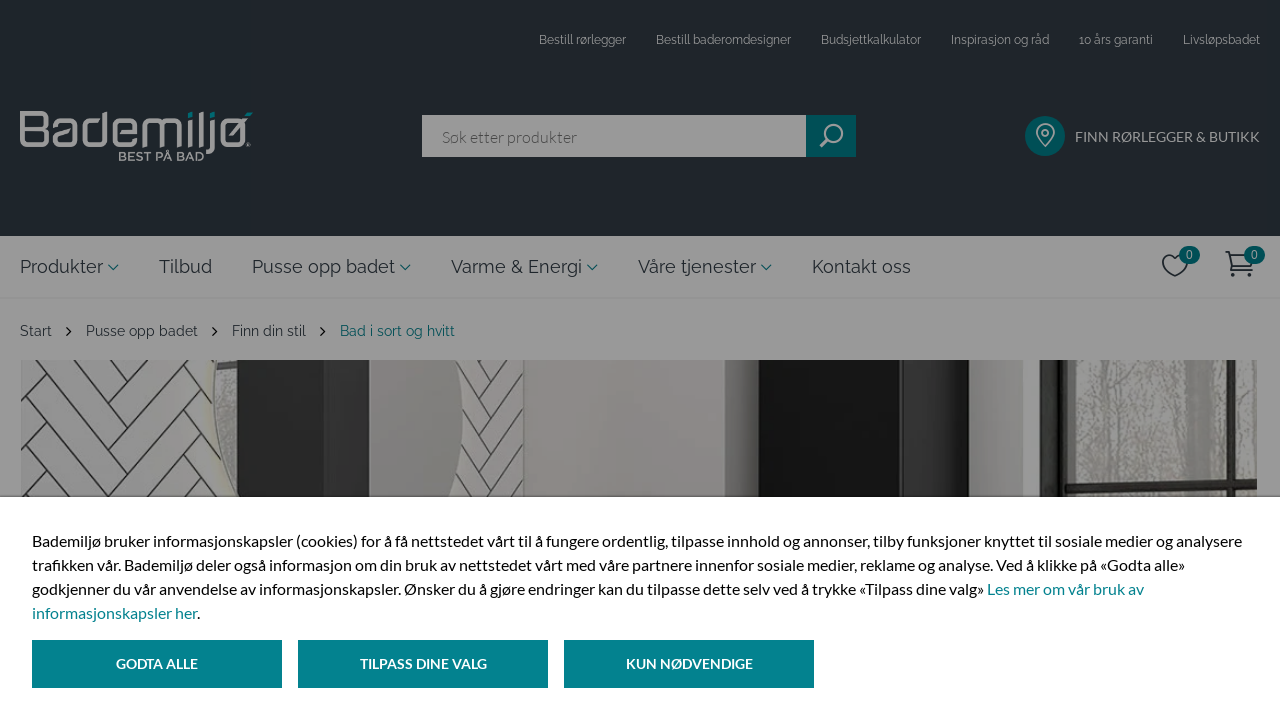

--- FILE ---
content_type: text/html; charset=utf-8
request_url: https://www.bademiljo.no/pusse-opp-badet/finn-din-stil2/bad-i-sorthvitt/
body_size: 14336
content:

<!DOCTYPE html>
<!--[if lt IE 7]>      <html class="no-js lt-ie9 lt-ie8 lt-ie7"> <![endif]-->
<!--[if IE 7]>         <html class="no-js lt-ie9 lt-ie8"> <![endif]-->
<!--[if IE 8]>         <html class="no-js lt-ie9"> <![endif]-->
<!--[if gt IE 8]><!-->
<html class="no-js" data-epi-lang="no" lang="nb">
<!--<![endif]-->
<head>
<meta charset="utf-8">
<meta http-equiv="X-UA-Compatible" content="IE=edge">
<title>Finn din stil - Bad i sort og hvitt | Bademilj&#248;</title>
<meta property="og:title" content="Finn din stil - Bad i sort og hvitt | Bademilj&#248;" />
<meta property="og:image" content="https://www.bademiljo.no/globalassets/bademiljo/pusse-opp-badet/finn-din-stil/bad-i-sorthvitt/bad-sort-hvitt-dansani-inzo-baderomsmobler-sort-gummi-550x270.jpg"/>
<meta property="og:description" content="Oppdag moderne baderomsdesign i sort og hvitt – en tidl&#248;s kombinasjon som gir stilrene kontraster og et elegant uttrykk p&#229; badet ditt. Utforsk stilen!." />
<meta name="description" content="Oppdag moderne baderomsdesign i sort og hvitt – en tidl&#248;s kombinasjon som gir stilrene kontraster og et elegant uttrykk p&#229; badet ditt. Utforsk stilen!">
<meta name="viewport" content="width=device-width, initial-scale=1.0">
<meta name="format-detection" content="telephone=no">
<link href="https://www.bademiljo.no/pusse-opp-badet/finn-din-stil2/bad-i-sorthvitt/" rel="canonical" />
<link rel="icon" href="/favicon.ico" type="image/x-icon" />
<link rel="shortcut icon" href="/favicon.ico" type="image/x-icon" />
<link rel="apple-touch-icon" href="/favicon.ico" />
<link rel="apple-touch-icon-precomposed" href="/favicon.ico" />
<link rel="search" type="application/opensearchdescription+xml" href="/opensearch.xml" title="Foundation Search">
    <link href="/css/public.css?v=3n-eE4Lb1Yyv_nQKAYuWoNg8PgKrWnreuV8vbgw7ZNw1" rel="stylesheet"/>

    <link href="/css/3rdParty.css?v=mXPr2aKvUxlTAqfBZl-EcfsuIgUdzb2mEwcP4kJox081" rel="stylesheet"/>

    
<script type="text/javascript">
    (function(c,l,a,r,i,t,y){
        c[a]=c[a]||function(){(c[a].q=c[a].q||[]).push(arguments)};
        t=l.createElement(r);t.async=1;t.src="https://www.clarity.ms/tag/"+i;
        y=l.getElementsByTagName(r)[0];y.parentNode.insertBefore(t,y);
    })(window, document, "clarity", "script", "suml364uzn");
</script>


    
    <link rel="stylesheet" href="/Frontend/fonts/bade-icons.css" />
        
    
    <script type="text/javascript">
        function navShow(id) {
            console.log(event.type);
            event.preventDefault();
            if (event.keyCode == 32 || event.keyCode == 13 || event.type === "click") {
                document.getElementById(id).checked = !document.getElementById(id).checked;
            }
        }

        function toggleFooterColumn() {
            const trigger = event.target;
            const content = trigger.nextElementSibling;

            trigger.classList.toggle('footer__column--trigger-active');
            content.classList.toggle('footer__column--content-open');
        }
    </script>
    
    <script src="/js/3rdParty.js?v=yWJXtC8KvTPpXf_-wb1JHD_s9tCYS77QMNaLfIUfzSA1"></script>


    


    <meta name="google-site-verification" content="o89NB9qqb_pU_APYsWlWXecTJJe0WNJSAzmtNzraCYE" />

<!-- Google Tag Manager -->
<script>
    dataLayer = []; // initializing dataLayer
    (function (w, d, s, l, i) {
        w[l] = w[l] || []; w[l].push({
            'gtm.start':
                new Date().getTime(), event: 'gtm.js'
        }); var f = d.getElementsByTagName(s)[0],
            j = d.createElement(s), dl = l != 'dataLayer' ? '&l=' + l : ''; j.async = true; j.src =
            'https://www.googletagmanager.com/gtm.js?id=' + i + dl; f.parentNode.insertBefore(j, f);
    })(window, document, 'script', 'dataLayer', 'GTM-MFKCGQS');
</script>
<!-- End Google Tag Manager -->



    
<script type="text/javascript">var appInsights=window.appInsights||function(config){function t(config){i[config]=function(){var t=arguments;i.queue.push(function(){i[config].apply(i,t)})}}var i={config:config},u=document,e=window,o="script",s="AuthenticatedUserContext",h="start",c="stop",l="Track",a=l+"Event",v=l+"Page",r,f;setTimeout(function(){var t=u.createElement(o);t.src=config.url||"https://js.monitor.azure.com/scripts/a/ai.0.js";u.getElementsByTagName(o)[0].parentNode.appendChild(t)});try{i.cookie=u.cookie}catch(y){}for(i.queue=[],r=["Event","Exception","Metric","PageView","Trace","Dependency"];r.length;)t("track"+r.pop());return t("set"+s),t("clear"+s),t(h+a),t(c+a),t(h+v),t(c+v),t("flush"),config.disableExceptionTracking||(r="onerror",t("_"+r),f=e[r],e[r]=function(config,t,u,e,o){var s=f&&f(config,t,u,e,o);return s!==!0&&i["_"+r](config,t,u,e,o),s}),i}({instrumentationKey:"a47af981-b937-4739-96b6-5a8bb3e12cf8",sdkExtension:"a"});window.appInsights=appInsights;appInsights.queue&&appInsights.queue.length===0&&appInsights.trackPageView();</script></head>
<body ng-app="bademiljo">

    <!-- Google Tag Manager (noscript) -->
<noscript>
    <iframe src="https://www.googletagmanager.com/ns.html?id=GTM-MFKCGQS"
            height="0" width="0" style="display: none; visibility: hidden"></iframe>
</noscript>
<!-- End Google Tag Manager (noscript) -->
    <div id="fb-root"></div>

    

<input type="checkbox" name="header-expand-check" id="header-expand" class="header-checkbox" />
<header class="bademiljo-header">
    <div class="container">
        <h1 class="sr-only">Bademiljø.no</h1>
        <div class="top-bar">
<ul class="top-bar-links">


        <li class="" style=""><a href="/bestill-rorlegger/">Bestill r&#248;rlegger</a></li>
        <li class="" style=""><a href="/tjenester/baderomdesigner/">Bestill baderomdesigner</a></li>
        <li class="" style=""><a href="/pusse-opp-badet/budsjettkalkulator/">Budsjettkalkulator</a></li>
        <li class="" style=""><a href="/pusse-opp-badet/nyttige-artikler/" title="Inspirasjon og råd">Inspirasjon og r&#229;d</a></li>
        <li class="" style=""><a href="/pusse-opp-badet/10-ars-garanti-pa-tett-bad/" title="10 års garanti">10 &#229;rs garanti</a></li>
        <li class="" style=""><a href="/fremtidsklart-bad/">Livsl&#248;psbadet</a></li>

</ul>        </div>
        <div class="bottom-header">
            <a href="/" class="header-logo">
                <picture>
                    <source media="(max-width: 960px)" srcset="/Frontend/images/mobile-logo.png"/>
                    <img src="/Frontend/images/logo.png?quality" alt="Bademiljø"/>
                </picture>
            </a>
            <bm-search-preview placeholder="S&#248;k etter produkter"
                            ng-model="model"
                            search-page="/sok/" class="search-element">
            </bm-search-preview>
            <div class="find-plumber">
                <a href="/finn-rorlegger-og-butikk/">
                    <i class="icon icon--marker circle-icon"></i>
                    <p>Finn rørlegger &amp; butikk</p>
                </a>
            </div>
        </div>
    </div>
</header>
<button class="header-expand" onclick="navShow('header-expand')">
    <i class="icon icon--hamburger"></i>
</button>

<nav class=" header-navigation">
    <div class="container">
        <input type="radio" name="collapse-menu" id="close-menu" class="header-collapsable-checkbox" />
        <div class="navigation-content">
            <ul>
                                <li>
                                    <input type="radio" name="collapse-menu" id="check-caf0035d-958d-446f-a533-39af6b804d2e"
                                        class="header-collapsable-checkbox" />
                                    <label class="nav-link nav-with-child open-menu for=" check-@menuItem.Value.Guid"
                                        onclick="navShow('check-caf0035d-958d-446f-a533-39af6b804d2e')"
                                        onkeypress="navShow('check-caf0035d-958d-446f-a533-39af6b804d2e')" tabindex="0">
                                        Produkter
                                    </label>
                                    <label class="nav-link nav-with-child close-menu-label" for="close-menu"
                                        onclick="navShow('check-caf0035d-958d-446f-a533-39af6b804d2e')" onkeypress="navShow('close-menu')" tabindex="0">
                                        Produkter
                                    </label>



<div class="navigation-sub-content">
    <button class="navigation-sub-content__close" onclick="navShow('close-menu')"></button>
    <div class="navigation-sub-content__container">
        <div class="navigation-sub-content__main">
            <div class="navigation-sub-content__title"><a href="/produkter/">Produkter</a></div>
            <div class="navigation-sub-section mobile navigation-sub-section--3" style="height: 600px">

                        <ul>
                            <li class="headline"><a href="/produkter/baderom/">Baderom</a></li>
                                <li><a href="/produkter/baderom/baderomsmobler/">Baderomsm&#248;bler</a></li>
                                <li><a href="/produkter/baderom/dusj/">Dusj</a></li>
                                <li><a href="/produkter/baderom/blandebatterier/">Blandebatterier</a></li>
                                <li><a href="/produkter/baderom/toalett/">Toalett</a></li>
                                <li><a href="/produkter/baderom/badekar-og-massasjekar/">Badekar og massasjekar</a></li>
                                <li><a href="/produkter/baderom/servant/">Servant</a></li>
                                <li><a href="/produkter/baderom/baderomstilbehor/">Baderomstilbeh&#248;r</a></li>
                        </ul>
                        <ul>
                            <li class="headline"><a href="/produkter/kjokken/">Kj&#248;kken</a></li>
                                <li><a href="/produkter/kjokken/kjokkenkran/">Kj&#248;kkenkran</a></li>
                                <li><a href="/produkter/kjokken/kjokkenvask/">Kj&#248;kkenvask</a></li>
                        </ul>
                        <ul>
                            <li class="headline"><a href="/produkter/fliser-og-baderomsplater/">Fliser og baderomsplater</a></li>
                                <li><a href="/produkter/fliser-og-baderomsplater/fliser/">Fliser</a></li>
                        </ul>
                        <ul>
                            <li class="headline"><a href="/produkter/vaskerom/">Vaskerom</a></li>
                                <li><a href="/produkter/vaskerom/vaskeromsinnredning/">Vaskeromsinnredning</a></li>
                                <li><a href="/produkter/vaskerom/vaskeromsarmatur/">Vaskeromsarmatur</a></li>
                        </ul>
                        <ul>
                            <li class="headline"><a href="/produkter/inneklima/">Inneklima</a></li>
                                <li><a href="/produkter/inneklima/varmtvannsbereder/">Varmtvannsbereder</a></li>
                                <li><a href="/produkter/inneklima/varmepumpe/">Varmepumpe</a></li>
                                <li><a href="/produkter/inneklima/rengjoringsmidler/">Rengj&#248;ringsmidler</a></li>
                                <li><a href="/produkter/inneklima/sikkerhet/">Sikkerhet</a></li>
                                <li><a href="/produkter/inneklima/smarthus/">Smarthus</a></li>
                        </ul>
                        <ul>
                            <li class="headline"><a href="/produkter/hage-og-utemiljo/">Hage og utemilj&#248;</a></li>
                                <li><a href="/produkter/hage-og-utemiljo/utekran/">Utekran</a></li>
                                <li><a href="/produkter/hage-og-utemiljo/boblebad/">Boblebad</a></li>
                                <li><a href="/produkter/hage-og-utemiljo/rengjoringsmidler/">Rengj&#248;ringsmidler</a></li>
                                <li><a href="/produkter/hage-og-utemiljo/hageutstyr/">Hageutstyr</a></li>
                        </ul>
            </div>

                <div class="navigation-sub-section desktop navigation-sub-section--3" style="height: 600px">

                            <ul>
                                <li class="headline"><a href="/produkter/baderom/">Baderom</a></li>
                                    <li><a href="/produkter/baderom/baderomsmobler/">Baderomsm&#248;bler</a></li>
                                    <li><a href="/produkter/baderom/dusj/">Dusj</a></li>
                                    <li><a href="/produkter/baderom/blandebatterier/">Blandebatterier</a></li>
                                    <li><a href="/produkter/baderom/toalett/">Toalett</a></li>
                                    <li><a href="/produkter/baderom/badekar-og-massasjekar/">Badekar og massasjekar</a></li>
                                    <li><a href="/produkter/baderom/servant/">Servant</a></li>
                                    <li><a href="/produkter/baderom/baderomstilbehor/">Baderomstilbeh&#248;r</a></li>
                            </ul>
                            <ul>
                                <li class="headline"><a href="/produkter/kjokken/">Kj&#248;kken</a></li>
                                    <li><a href="/produkter/kjokken/kjokkenkran/">Kj&#248;kkenkran</a></li>
                                    <li><a href="/produkter/kjokken/kjokkenvask/">Kj&#248;kkenvask</a></li>
                            </ul>
                            <ul>
                                <li class="headline"><a href="/produkter/vaskerom/">Vaskerom</a></li>
                                    <li><a href="/produkter/vaskerom/vaskeromsinnredning/">Vaskeromsinnredning</a></li>
                                    <li><a href="/produkter/vaskerom/vaskeromsarmatur/">Vaskeromsarmatur</a></li>
                            </ul>
                            <ul>
                                <li class="headline"><a href="/produkter/hage-og-utemiljo/">Hage og utemilj&#248;</a></li>
                                    <li><a href="/produkter/hage-og-utemiljo/utekran/">Utekran</a></li>
                                    <li><a href="/produkter/hage-og-utemiljo/boblebad/">Boblebad</a></li>
                                    <li><a href="/produkter/hage-og-utemiljo/rengjoringsmidler/">Rengj&#248;ringsmidler</a></li>
                                    <li><a href="/produkter/hage-og-utemiljo/hageutstyr/">Hageutstyr</a></li>
                            </ul>
                            <ul>
                                <li class="headline"><a href="/produkter/fliser-og-baderomsplater/">Fliser og baderomsplater</a></li>
                                    <li><a href="/produkter/fliser-og-baderomsplater/fliser/">Fliser</a></li>
                            </ul>
                            <ul>
                                <li class="headline"><a href="/produkter/inneklima/">Inneklima</a></li>
                                    <li><a href="/produkter/inneklima/varmtvannsbereder/">Varmtvannsbereder</a></li>
                                    <li><a href="/produkter/inneklima/varmepumpe/">Varmepumpe</a></li>
                                    <li><a href="/produkter/inneklima/rengjoringsmidler/">Rengj&#248;ringsmidler</a></li>
                                    <li><a href="/produkter/inneklima/sikkerhet/">Sikkerhet</a></li>
                                    <li><a href="/produkter/inneklima/smarthus/">Smarthus</a></li>
                            </ul>
                </div>
        </div>

            <div class="navigation-sub-content__featured">
                <div class="navigation-sub-content__title"><span>I Fokus</span></div>


<div class="navigation-sub-content__featured--article">
	<a href="/nyheter/">
	    Nyheter
	</a>
</div><div class="navigation-sub-content__featured--article">
	<a href="/pusse-opp-badet/nyttige-artikler/tips--rad/ferdig-montert-bad-fra-bademiljo/">
	    Ferdig montert - Vi fikser, frakter og monterer
	</a>
</div><div class="navigation-sub-content__featured--article">
	<a href="/pusse-opp-badet/nyttige-artikler/inspirasjon/dansani-inzo-baderomsmobler/">
	    Dansani inzo – Hverdagsluksus med funksjonell design
	</a>
</div><div class="navigation-sub-content__featured--article">
	<a href="/pusse-opp-badet/nyttige-artikler/tips--rad/finn-den-beste-dusjlosningen-til-ditt-bad/">
	    Finn den beste dusjl&#248;sningen til ditt bad
	</a>
</div><div class="navigation-sub-content__featured--article">
	<a href="/pusse-opp-badet/nyttige-artikler/tips--rad/velg-riktig-kjokkenbatteri/">
	    6 ting du b&#248;r tenke p&#229; f&#248;r du velger kj&#248;kkenbatteri
	</a>
</div>            </div>
    </div>
</div>                                </li>
                            <li><a class="nav-link" href="/tilbud/"
                                    class="">Tilbud</a></li>
                                <li>
                                    <input type="radio" name="collapse-menu" id="check-36a6bf60-03ab-4666-b381-f5a5cabe1ba5"
                                        class="header-collapsable-checkbox" />
                                    <label class="nav-link nav-with-child open-menu" for="check-36a6bf60-03ab-4666-b381-f5a5cabe1ba5"
                                        onclick="navShow('check-36a6bf60-03ab-4666-b381-f5a5cabe1ba5')"
                                        onkeypress="navShow('check-36a6bf60-03ab-4666-b381-f5a5cabe1ba5')" tabindex="0">
                                        Pusse opp badet
                                    </label>
                                    <label class="nav-link nav-with-child close-menu-label" for="close-menu"
                                        onclick="navShow('check-36a6bf60-03ab-4666-b381-f5a5cabe1ba5')" onkeypress="navShow('close-menu')" tabindex="0">
                                        Pusse opp badet
                                    </label>



<div class="navigation-sub-content">
    <button class="navigation-sub-content__close" onclick="navShow('close-menu')"></button>
    <div class="navigation-sub-content__container">
        <div class="navigation-sub-content__main">
            <div class="navigation-sub-content__title"><a href="/pusse-opp-badet/">Pusse opp badet</a></div>
            <div class="navigation-sub-section  navigation-sub-section--3" style="height: 400px">

                        <ul><li class="headline"><a href="/pusse-opp-badet/budsjettkalkulator/">Budsjettkalkulator</a></li></ul>
                        <ul><li class="headline"><a href="https://bademiljo.go-2b-planer.de/">Tegn ditt bad</a></li></ul>
                        <ul><li class="headline"><a href="/pusse-opp-badet/10-ars-garanti-pa-tett-bad/">10 &#229;rs garanti p&#229; tett bad</a></li></ul>
                        <ul><li class="headline"><a href="/pusse-opp-badet/spor-en-ekspert/">Sp&#248;r en ekspert</a></li></ul>
                        <ul><li class="headline"><a href="/pusse-opp-badet/nyttige-artikler/">Inspirasjon og r&#229;d</a></li></ul>
                        <ul><li class="headline"><a href="/pusse-opp-badet/bestill-baderomdesigner/">Bestill baderomdesigner</a></li></ul>
                        <ul>
                            <li class="headline"><a href="/pusse-opp-badet/finn-din-stil2/">Finn din stil</a></li>
                                <li><a href="/pusse-opp-badet/finn-din-stil2/feminin-vri/">Feminin vri</a></li>
                                <li><a href="/pusse-opp-badet/finn-din-stil2/tidlos-sjarm/">Tidl&#248;s sjarm</a></li>
                                <li><a href="/pusse-opp-badet/finn-din-stil2/naturlig-jordnart/">Naturlig jordn&#230;rt</a></li>
                                <li><a href="/pusse-opp-badet/finn-din-stil2/nordisk-palett/">Nordisk palett</a></li>
                                <li><a href="/pusse-opp-badet/finn-din-stil2/mork-mystikk/">M&#248;rk mystikk</a></li>
                                <li><a href="/pusse-opp-badet/finn-din-stil2/bad-i-sorthvitt/">Bad i sort og hvitt</a></li>
                        </ul>
            </div>

        </div>

            <div class="navigation-sub-content__featured">
                <div class="navigation-sub-content__title"><span>I Fokus</span></div>

                    <div class="navigation-sub-content__featured--category">
                            <a href="/pusse-opp-badet/nyttige-artikler/">Inspirasjon og r&#229;d</a>
                    </div>

<div class="navigation-sub-content__featured--article">
	<a href="/pusse-opp-badet/nyttige-artikler/tips--rad/sjekk-badet-pa-visning/">
	    5 ting du b&#248;r sjekke p&#229; badet n&#229;r du er p&#229; visning
	</a>
</div><div class="navigation-sub-content__featured--article">
	<a href="/pusse-opp-badet/nyttige-artikler/varme-og-energi/hvordan-velge-riktig-varmepumpe-for-ditt-hjem/">
	    Hvordan velge riktig varmepumpe for ditt hjem?
	</a>
</div><div class="navigation-sub-content__featured--article">
	<a href="/pusse-opp-badet/nyttige-artikler/varme-og-energi/bytte-varmtvannsbereder/">
	    5 grunner til &#229; bytte varmtvannsbereder
	</a>
</div><div class="navigation-sub-content__featured--article">
	<a href="/pusse-opp-badet/nyttige-artikler/bygge-nytt-bad/sostrene-amundsen-fyller-40-ar/">
	    Fyller 40 &#229;r, men ser bare fremover
	</a>
</div>            </div>
    </div>
</div>                                </li>
                                <li>
                                    <input type="radio" name="collapse-menu" id="check-3097ebb0-b78f-4d57-889d-108d21bbe8e0"
                                        class="header-collapsable-checkbox" />
                                    <label class="nav-link nav-with-child open-menu" for="check-3097ebb0-b78f-4d57-889d-108d21bbe8e0"
                                        onclick="navShow('check-3097ebb0-b78f-4d57-889d-108d21bbe8e0')"
                                        onkeypress="navShow('check-3097ebb0-b78f-4d57-889d-108d21bbe8e0')" tabindex="0">
                                        Varme &amp; Energi
                                    </label>
                                    <label class="nav-link nav-with-child close-menu-label" for="close-menu"
                                        onclick="navShow('check-3097ebb0-b78f-4d57-889d-108d21bbe8e0')" onkeypress="navShow('close-menu')" tabindex="0">
                                        Varme &amp; Energi
                                    </label>



<div class="navigation-sub-content">
    <button class="navigation-sub-content__close" onclick="navShow('close-menu')"></button>
    <div class="navigation-sub-content__container">
        <div class="navigation-sub-content__main">
            <div class="navigation-sub-content__title"><a href="/varme-og-energi/">Varme &amp; Energi</a></div>
            <div class="navigation-sub-section  navigation-sub-section--3" style="height: 400px">

                        <ul><li class="headline"><a href="/varme-og-energi/smarthus/">Smarthus</a></li></ul>
                        <ul><li class="headline"><a href="/varme-og-energi/hva-er-en-varmepumpe/">Hva er en varmepumpe</a></li></ul>
                        <ul><li class="headline"><a href="/varme-og-energi/stotteordning-fra-enova/">St&#248;tteordning fra Enova</a></li></ul>
                        <ul><li class="headline"><a href="/varme-og-energi/energimerking/">Energimerking</a></li></ul>
                        <ul><li class="headline"><a href="/varme-og-energi/varmepumpeskjema/">Varmepumpeskjema</a></li></ul>
                        <ul><li class="headline"><a href="/link/a6fb1e77258c4644868a1716d7c08e03.aspx?Categories=BlogCategory-4">Nyttige artikler</a></li></ul>
            </div>

        </div>

            <div class="navigation-sub-content__featured">
                <div class="navigation-sub-content__title"><span>I Fokus</span></div>

                    <div class="navigation-sub-content__featured--category">
                            <a href="/link/a6fb1e77258c4644868a1716d7c08e03.aspx?Categories=BlogCategory-4">Tips og r&#229;d</a>
                    </div>

<div class="navigation-sub-content__featured--article">
	<a href="/pusse-opp-badet/nyttige-artikler/varme-og-energi/energibesparende-produkter/">
	    Spar vann og milj&#248; med energisparende produkter
	</a>
</div><div class="navigation-sub-content__featured--article">
	<a href="/pusse-opp-badet/nyttige-artikler/varme-og-energi/vannbaren-gulvvarme/">
	    Vannb&#229;ren gulvvarme - energismart og komfortabelt
	</a>
</div><div class="navigation-sub-content__featured--article">
	<a href="/pusse-opp-badet/nyttige-artikler/varme-og-energi/bytte-varmtvannsbereder/">
	    5 grunner til &#229; bytte varmtvannsbereder
	</a>
</div><div class="navigation-sub-content__featured--article">
	<a href="/pusse-opp-badet/nyttige-artikler/varme-og-energi/oso-charge/">
	    Smart varmtvannsbereder med OSO Charge
	</a>
</div>            </div>
    </div>
</div>                                </li>
                                <li>
                                    <input type="radio" name="collapse-menu" id="check-b4b933f3-a9cd-4e07-b7ad-7fecc59289c0"
                                        class="header-collapsable-checkbox" />
                                    <label class="nav-link nav-with-child open-menu" for="check-b4b933f3-a9cd-4e07-b7ad-7fecc59289c0"
                                        onclick="navShow('check-b4b933f3-a9cd-4e07-b7ad-7fecc59289c0')"
                                        onkeypress="navShow('check-b4b933f3-a9cd-4e07-b7ad-7fecc59289c0')" tabindex="0">
                                        V&#229;re tjenester
                                    </label>
                                    <label class="nav-link nav-with-child close-menu-label" for="close-menu"
                                        onclick="navShow('check-b4b933f3-a9cd-4e07-b7ad-7fecc59289c0')" onkeypress="navShow('close-menu')" tabindex="0">
                                        V&#229;re tjenester
                                    </label>



<div class="navigation-sub-content">
    <button class="navigation-sub-content__close" onclick="navShow('close-menu')"></button>
    <div class="navigation-sub-content__container">
        <div class="navigation-sub-content__main">
            <div class="navigation-sub-content__title"><a href="/tjenester/">V&#229;re tjenester</a></div>
            <div class="navigation-sub-section  " style="height: 400px">

                        <ul><li class="headline"><a href="/tjenester/baderomsfornyer/">Bad fra A til &#197;</a></li></ul>
                        <ul><li class="headline"><a href="/tjenester/rorleggertjenester/">R&#248;rleggertjenester</a></li></ul>
                        <ul><li class="headline"><a href="/tjenester/baderomdesigner/">Baderomdesigner</a></li></ul>
                        <ul><li class="headline"><a href="/tjenester/butikk-og-studio/">Butikk og studio</a></li></ul>
                        <ul><li class="headline"><a href="/tjenester/10-ars-garanti/">10 &#229;rs garanti</a></li></ul>
                        <ul><li class="headline"><a href="/tjenester/varme-og-energi/">Varme og energi</a></li></ul>
                        <ul><li class="headline"><a href="/tjenester/klikk-og-hent/">Klikk og hent</a></li></ul>
                        <ul><li class="headline"><a href="/tjenester/ferdig-montert/">Ferdig montert</a></li></ul>
            </div>

        </div>

    </div>
</div>                                </li>
                            <li><a class="nav-link" href="/kontakt-oss/"
                                    class="">Kontakt oss</a></li>
            </ul>
        </div>
            <div class="cart-elements">
                <a href="/onskeliste/" class="cart-elements-icon-button js-wish-list-icon">
                    <span class="sr-only">Ønskeliste</span>
                    <i class="ei-icon_heart_alt"></i>
                    <span class="sr-only">Antall:</span>
                    <span class="cart-elements-icon-counter" bm-cart-count="WishList" ng-cloak></span>
                </a>
                <a href="/checkout/" class="cart-elements-icon-button js-cart-icon">
                    <span class="sr-only">Handlekurv</span>
                    <i class="icon icon--cart"></i>
                    <span class="sr-only">Antall:</span>
                    <span class="cart-elements-icon-counter" bm-cart-count="Cart" ng-cloak></span>
                </a>
            </div>
                <div class="navigation-focus">
                    <ul>
                            <li>
                                <div class="circle-icon">
                                    <i class="icon icon--marker small-icon white-color"></i>
                                </div>
                                <a href="/link/1f3c62e95f7e48e4992875a6278a694d.aspx">FINN R&#216;RLEGGER &amp; BUTIKK</a>
                            </li>
                            <li>
                                <div class="circle-icon">
                                    <i class="icon icon--service-rorlegger  white-color"></i>
                                </div>
                                <a href="/link/9e68ddbf9b9a4de5888fab0d5fc3d528.aspx">BESTILL R&#216;RLEGGER</a>
                            </li>
                            <li>
                                <div class="circle-icon">
                                    <i class="icon icon--baderomsdesigner  white-color"></i>
                                </div>
                                <a href="/link/03259bc907dd4efa987236282b2e5982.aspx">BESTILL BADEROMDESIGNER</a>
                            </li>
                            <li>
                                <div class="circle-icon">
                                    <i class="icon icon--10-aar  white-color"></i>
                                </div>
                                <a href="/link/6106a391370f41cd9f9b1ffc6d723ccb.aspx">10 &#197;RS TETTHETSGARANTI</a>
                            </li>
                            <li>
                                <div class="circle-icon">
                                    <i class="icon icon--kalkulator small-icon white-color"></i>
                                </div>
                                <a href="/link/01be2815a42a448fad548678bf0a8d4f.aspx">BUDSJETTKALKULATOR</a>
                            </li>
                            <li>
                                <div class="circle-icon">
                                    <i class="icon icon--single-copy small-icon white-color"></i>
                                </div>
                                <a href="/link/a6fb1e77258c4644868a1716d7c08e03.aspx?ff=&amp;e=2431238%2F68803560">INSPIRASJON &amp; R&#197;D</a>
                            </li>
                            <li>
                                <div class="circle-icon">
                                    <i class="icon icon--heart small-icon white-color"></i>
                                </div>
                                <a href="/link/63136fca65e24ca097b22ef0178a03fb.aspx">NYHETER</a>
                            </li>
                    </ul>
                </div>
    </div>
</nav>


    <main>
        <div class="body-container">



    <div class="container breadcrumbs">

                <a class="breadcrumb-link first-letter" href="https://www.bademiljo.no/" title="Start" >
                    Start
                </a>
                <i class="fa fa-angle-right" ></i>
                <a class="breadcrumb-link first-letter" href="https://www.bademiljo.no/pusse-opp-badet/" title="Pusse opp badet" >
                    Pusse opp badet
                </a>
                <i class="fa fa-angle-right" ></i>
                <a class="breadcrumb-link first-letter" href="https://www.bademiljo.no/pusse-opp-badet/finn-din-stil2/" title="Finn din stil" >
                    Finn din stil
                </a>
                <i class="fa fa-angle-right" ></i>
        <span class="breadcrumb-current first-letter">Bad i sort og hvitt</span>
    </div>
            

<div class="lookbook-page">
    <div class="container content clearfix">
        <div class="block-container clearfix"><div class="block owlcarouselblock  ">
<div class="owl-carousel-block">
    <div class="owl-carousel-block__loop owl-carousel">
        <div class="owl-carousel-block__item">

                    <div class="owl-carousel-block__image" style="background-image: url('/globalassets/bademiljo/pusse-opp-badet/finn-din-stil/bad-i-sorthvitt/bad-sort-hvitt-dansani-inzo-baderomsmobler-sort-gummi-1130x640.jpg'); ">
                        <img src="/globalassets/bademiljo/pusse-opp-badet/finn-din-stil/bad-i-sorthvitt/bad-sort-hvitt-dansani-inzo-baderomsmobler-sort-gummi-1130x640.jpg" class="owl-carousel-image" />
                    </div>
                    <div class="owl-carousel-block__overlay-left hide">
                        <div class="owl-carousel-block__content" style="background-color: ">
                                <h1 class="h1 " style="">
                                    Finn din stil - Bad i sort og hvitt
                                </h1>



                        </div>
                    </div> 
        </div>
    </div>
</div>

<script>
    var videoplayer = document.getElementById("videoplayer");
    var pauseButton = document.getElementById("carouselPause");
    var playButton = document.getElementById("carouselPlay");

    $('.owl-carousel-block__loop').owlCarousel({
        loop: false,
        dots: false,
        items: 1
    })

    function playPause(e) {
        if (videoplayer.paused) {
            videoplayer.play();
            pauseButton.classList.toggle("hide");
            playButton.classList.toggle("hide");

        } else {
            videoplayer.pause();
            pauseButton.classList.toggle("hide");
            playButton.classList.toggle("hide");
        }           
    }
</script> </div><div class="block textblock  "><div class="text-block clearfix ">
        <h2>Kontraster - bad i sort og hvitt</h2>
    <div class="block-container">
        <div class="text-block-content ">
            <p>Alt har minst to sider, og uten motpoler ville livet vært fattig. Med sine glatte overflater, distinkte former og klare funksjon, er badet som skapt for kontraster. Sort og hvitt er aldri feil. Holder du interiøret monokromt har du stort handlingsrom når det gjelder valg av teksturer og materialer. Når fargene holdes enkelt er det fint å variere og blande - nytt og gammelt, stramt og organisk.</p>
        </div>
        <div class="text-block-content ">
            <p style="text-align: center;"><img src="/globalassets/bademiljo/pusse-opp-badet/finn-din-stil/bad-i-sorthvitt/bad-sort-hvitt-dansani-inzo-baderomsmobler-sort-gummi-800x1100.jpg" alt="Dansani Inzo baderomsm&oslash;bel i sort gummilakk" width="800" height="1100" /></p>
<p style="text-align: center;"><span style="color: #01838f;"><a style="color: #01838f;" href="/produkter/baderom/baderomsmobler/servantskap/?priceMax=200000&amp;sort=None&amp;take=18&amp;Colour=Sort&amp;Producer=Dansani">Inzo baderomsm&oslash;bler i sort </a></span>fra Dansani | I Inzo-serien kan du blant annet velge et praktisk oppovervendt, integrert grep som hindrer at vann og smuss samler seg - smart, ikke sant?</p>
<p><img style="display: block; margin-left: auto; margin-right: auto;" src="/globalassets/bademiljo/pusse-opp-badet/finn-din-stil/bad-i-sorthvitt/finn-din-stil-sort-hvitt.jpg" alt="Finn din stil - Bad i sort og hvitt" width="800" height="1061" /></p>
<p style="text-align: center;">1 <span style="color: #01838f;"><a style="color: #01838f;" href="/produkter/baderom/dusj/takdusj/?priceMax=200000&amp;sort=None&amp;take=18&amp;Brand=TVM+7200" target="_blank" rel="noopener">TVM7200 takdusj </a></span>i matt hvit, fra Tapwell | 2 <a href="/produkter/baderom/blandebatterier/servantbatteri/?priceMax=200000&amp;sort=None&amp;take=18&amp;Brand=RIN+071" target="_blank" rel="noopener"><span style="color: #01838f;">RIN071 servantbatteri</span></a> i sort og hvitt matt fra Tapwell, Pop-up bunnventil i sort og hvitt matt fra Tapwell, <span style="color: #01838f;"><a style="color: #01838f;" href="/produkter/baderom/baderomstilbehor/?priceMax=200000&amp;sort=None&amp;take=18&amp;Brand=Arte" target="_blank" rel="noopener">Arte tannglass og s&aring;pedispenser i sort</a></span> og hvitt fra Sealskin | 3 EPIC 1 dusjd&oslash;r i gr&aring;tt glass, fra INR&nbsp;| 4&nbsp;<a href="/produkter/baderom/baderomstilbehor/oppbevaring/?priceMax=200000&amp;sort=None&amp;take=18&amp;Brand=Brix" target="_blank" rel="noopener"><span style="color: #01838f;">Brix oppbevaringshylle</span></a>, fra Sealskin | 6 WOW HEXA 12,5x12,5 i fargen Ice White Matt</p>
        </div>
    </div>
</div></div><div class="block productlistblock  ">

<div class="product-list-block">
    <div class="product-list-block__container owl-carousel">
            <a href="/produkter/baderom/baderomsmobler/servantskap/vikingbad-mie-pk101223/" class="product-card-small">
                                <div class="image">
                    <img src="https://www.bademiljo.no/globalassets/bluestone-assets/image/2002039580_vikingbad-mie-baderomsmobel-40-cm-sort-eik-st101223.jpg" alt="Vikingbad Mie"/>
                </div>
                <h3>
                    Vikingbad Mie
                </h3>

              
                    <p>Baderomsm&#248;bel i sort eik med &#233;n skapd&#248;r med touch-funksjon og Ida servant i st&#248;pemarmor. Bredde 40 cm. Speil med innfelt, dimbart LED-lys f&#248;lger med. Pris uten blandebatteri.</p>

                <div class="price">
                        <div class="price__sale">
                            11 700 kr
                        </div>
                </div>
            </a>
            <a href="/produkter/baderom/baderomsmobler/servantskap/linn-bad-mari-smal-pk20201/" class="product-card-small">
                                    <div class="sale-sticker">
                        <div>-30%</div>
                    </div>
                <div class="image">
                    <img src="https://www.bademiljo.no/globalassets/bluestone-assets/image/linn-bad-mari-baderomsmobel-pk20201-hovedbilde-tilpasset.jpg" alt="Linn Bad Mari Smal"/>
                </div>
                <h3>
                    Linn Bad Mari Smal
                </h3>

              
                    <p>Baderomsm&#248;bel i sort matt med to skuffer og innfelte h&#229;ndtak. Bredde 80 cm. Inkludert FREYA SMAL porselensservant og STEIM rundt speil med lysramme. Pris uten blandebatteri og sideskap.</p>

                <div class="price">
                            <div class="price__regular">
                                Før 19 080 kr
                            </div>
                        <div class="price__sale">
                            13 356 kr
                        </div>
                </div>
            </a>
            <a href="/produkter/baderom/baderomsmobler/servantskap/dansani-mido-pk101607/" class="product-card-small">
                                    <div class="sale-sticker">
                        <div>-20%</div>
                    </div>
                <div class="image">
                    <img src="https://www.bademiljo.no/globalassets/bluestone-assets/image/dansani-mido-baderomsmobel-120-cm-pk101607-hovedbilde-tilpasset.jpg" alt="Dansani Mido+"/>
                </div>
                <h3>
                    Dansani Mido+
                </h3>

              
                    <p>Baderomsm&#248;bel i sort struktur med to skuffer og h&#229;ndtak. Bredde 120 cm. Inkludert Lotto XL porselensservant i hvit blank og Select speil med Vela LED-lampe. Pris uten blandebatteri.</p>

                <div class="price">
                            <div class="price__regular">
                                Før 19 060 kr
                            </div>
                        <div class="price__sale">
                            15 248 kr
                        </div>
                </div>
            </a>
    </div>
</div>

<script>
    $('.product-list-block__container').owlCarousel({
        loop: true,
        dots: false,
        nav: true,
        navText: ["<div class='owl-prev'><i class='i-chevron-left--before'></div>", "<i class='i-chevron-right--after'></i>"],
        margin: 8,
        responsive: {
            0: {
                items: 2
            },
            768: {
                items: 4
            },
        }
    })
</script></div><div class="block productlistblock  ">

<div class="product-list-block">
    <div class="product-list-block__container owl-carousel">
            <a href="/produkter/baderom/baderomsmobler/servantskap/vikingbad-mie-pk101227/" class="product-card-small">
                                <div class="image">
                    <img src="https://www.bademiljo.no/globalassets/bluestone-assets/image/2002039585_vikingbad-mie-baderomsmobel-120-cm-sort-eik-st101227.jpg" alt="Vikingbad Mie"/>
                </div>
                <h3>
                    Vikingbad Mie
                </h3>

              
                    <p>Baderomsm&#248;bel i sort eik, skuffer med integrerte grep og Ada porselensservant. Bredde 120 cm. Ida speil med innfelt, dimbart LED-lys f&#248;lger med. Pris uten blandebatteri.</p>

                <div class="price">
                        <div class="price__sale">
                            28 545 kr
                        </div>
                </div>
            </a>
            <a href="/produkter/baderom/baderomsmobler/servantskap/linn-bad-ingrid-pk20205/" class="product-card-small">
                                <div class="image">
                    <img src="https://www.bademiljo.no/globalassets/bluestone-assets/image/linn-bad-ingrid-baderomsmobel-pk20205-hovedbilde-tilpasset.jpg" alt="Linn Bad Ingrid"/>
                </div>
                <h3>
                    Linn Bad Ingrid
                </h3>

              
                    <p>Baderomsm&#248;bel i sort matt med to skuffer og h&#229;ndtak. Bredde 120 cm. Inkludert ASK porselensservant og FRAMFJORD speil med frostet lysramme og ber&#248;ringspanel med flere funksjoner. Pris uten blandebatteri.</p>

                <div class="price">
                        <div class="price__sale">
                            32 020 kr
                        </div>
                </div>
            </a>
            <a href="/produkter/baderom/baderomsmobler/servantskap/linn-bad-selma-pk101595/" class="product-card-small">
                                <div class="image">
                    <img src="https://www.bademiljo.no/globalassets/bluestone-assets/image/2002430724_linn-bad-selma-120-cm-sortlakkert-eikestav-st101595.jpg" alt="Linn Bad Selma"/>
                </div>
                <h3>
                    Linn Bad Selma
                </h3>

              
                    <p>Baderomsm&#248;bel med sortlakkerte eikestaver i eksklusivt heltre, Egir bolleservant i hvit matt og Corian topplate i hvit matt. Bredde 120 cm. Inkludert Hopra rundt speil med sort matt metallramme og innfelt LED-lys. Pris uten blandebatteri.</p>

                <div class="price">
                        <div class="price__sale">
                            35 190 kr
                        </div>
                </div>
            </a>
    </div>
</div>

<script>
    $('.product-list-block__container').owlCarousel({
        loop: true,
        dots: false,
        nav: true,
        navText: ["<div class='owl-prev'><i class='i-chevron-left--before'></div>", "<i class='i-chevron-right--after'></i>"],
        margin: 8,
        responsive: {
            0: {
                items: 2
            },
            768: {
                items: 4
            },
        }
    })
</script></div><div class="block productlistblock  ">

<div class="product-list-block">
    <div class="product-list-block__container owl-carousel">
            <a href="/produkter/baderom/baderomsmobler/servantskap/laga-mobelpakke-3-i-1-60159210/" class="product-card-small">
                                <div class="image">
                    <img src="https://www.bademiljo.no/globalassets/bluestone-assets/image/laga-3-i-1-mobelpakke-hvit-matt-7001901.jpg" alt="Laga M&#248;belpakke 3-i-1"/>
                </div>
                <h3>
                    Laga M&#248;belpakke 3-i-1
                </h3>

              
                    <p>Baderomsm&#248;bel i hvit matt med &#233;n d&#248;r og h&#229;ndtak i krom. Bredde 40 cm. Inkludert enkel porselensservant og speil med LED-lampe. Pris uten blandebatteri.</p>

                <div class="price">
                        <div class="price__sale">
                            4 980 kr
                        </div>
                </div>
            </a>
            <a href="/produkter/baderom/baderomsmobler/servantskap/dansani-mido-pk101608/" class="product-card-small">
                                    <div class="sale-sticker">
                        <div>-20%</div>
                    </div>
                <div class="image">
                    <img src="/globalassets/bluestone-assets/image/dansani-mido-baderomsmobel-50-cm-pk101608-produktbilde-tilpasset2.jpg" alt="Dansani Mido+"/>
                </div>
                <h3>
                    Dansani Mido+
                </h3>

              
                    <p>Baderomsm&#248;bel i hvit matt med &#233;n d&#248;r og hylle. Bredde 50 cm. Inkludert Cappella porselensservant med hvit blank overflate og Repeat speil med LED-lys i topp og bunn. Pris uten blandebatteri.</p>

                <div class="price">
                            <div class="price__regular">
                                Før 8 075 kr
                            </div>
                        <div class="price__sale">
                            6 460 kr
                        </div>
                </div>
            </a>
            <a href="/produkter/baderom/baderomsmobler/servantskap/vikingbad-eli-pk101221/" class="product-card-small">
                                <div class="image">
                    <img src="https://www.bademiljo.no/globalassets/bluestone-assets/image/2002039543_vikingbad-eli-baderomsmobel-60-cm-hvit-matt-st101221.jpg" alt="Vikingbad Eli"/>
                </div>
                <h3>
                    Vikingbad Eli
                </h3>

              
                    <p>Baderomsm&#248;bel i hvit matt, skuffer med integrerte grep og Ada Thin porselensservant. Bredde 60 cm. Eva speil med innfelt, dimbart LED-lys f&#248;lger med. Pris uten blandebatteri.</p>

                <div class="price">
                        <div class="price__sale">
                            10 575 kr
                        </div>
                </div>
            </a>
            <a href="/produkter/baderom/baderomsmobler/servantskap/linn-bad-mari-smal-pk20203/" class="product-card-small">
                                    <div class="sale-sticker">
                        <div>-30%</div>
                    </div>
                <div class="image">
                    <img src="https://www.bademiljo.no/globalassets/bluestone-assets/image/linn-bad-mari-baderomsmobel-pk20203-hovedbilde-tilpasset.jpg" alt="Linn Bad Mari Smal"/>
                </div>
                <h3>
                    Linn Bad Mari Smal
                </h3>

              
                    <p>Baderomsm&#248;bel i hvit matt med to skuffer og innfelte h&#229;ndtak. Bredde 60 cm. Inkludert FREYA SMAL porselensservant og TISTEL ovalt speil baklys som gir en fin stemning p&#229; badet. Pris uten blandebatteri.</p>

                <div class="price">
                            <div class="price__regular">
                                Før 17 280 kr
                            </div>
                        <div class="price__sale">
                            12 096 kr
                        </div>
                </div>
            </a>
    </div>
</div>

<script>
    $('.product-list-block__container').owlCarousel({
        loop: true,
        dots: false,
        nav: true,
        navText: ["<div class='owl-prev'><i class='i-chevron-left--before'></div>", "<i class='i-chevron-right--after'></i>"],
        margin: 8,
        responsive: {
            0: {
                items: 2
            },
            768: {
                items: 4
            },
        }
    })
</script></div><div class="block productlistblock  ">

<div class="product-list-block">
    <div class="product-list-block__container owl-carousel">
            <a href="/produkter/baderom/baderomsmobler/servantskap/geberit-icon-pk20105/" class="product-card-small">
                                <div class="image">
                    <img src="https://www.bademiljo.no/globalassets/bluestone-assets/image/geberit-icon-mobelapkke-pk20105-hovedbilde-tilpasset.jpg" alt="Geberit iCon"/>
                </div>
                <h3>
                    Geberit iCon
                </h3>

              
                    <p>Baderomsm&#248;bel i hvit matt med &#233;n d&#248;r og integrert h&#229;ndtak. Bredde 75 cm. Inkludert iCon porselensservant og Option Plus speil med belysning og antidugg funksjon. Pris uten blandebatteri og vegghyller.</p>

                <div class="price">
                        <div class="price__sale">
                            21 101 kr
                        </div>
                </div>
            </a>
            <a href="/produkter/baderom/baderomsmobler/servantskap/dansani-inzo-urban-pk20364/" class="product-card-small">
                                <div class="image">
                    <img src="https://www.bademiljo.no/globalassets/bluestone-assets/image/dansani-inzo-urban-pk20364.jpg" alt="Dansani Inzo Urban"/>
                </div>
                <h3>
                    Dansani Inzo Urban
                </h3>

              
                    <p>Baderomsm&#248;bel i hvit matt med to skuffer, push-open og soft-close. Bredde 120 cm. Inkludert Minore komposittservant og Corona speil med LED-lys og lysstyring. Pris uten servantbatteri.</p>

                <div class="price">
                        <div class="price__sale">
                            32 410 kr
                        </div>
                </div>
            </a>
    </div>
</div>

<script>
    $('.product-list-block__container').owlCarousel({
        loop: true,
        dots: false,
        nav: true,
        navText: ["<div class='owl-prev'><i class='i-chevron-left--before'></div>", "<i class='i-chevron-right--after'></i>"],
        margin: 8,
        responsive: {
            0: {
                items: 2
            },
            768: {
                items: 4
            },
        }
    })
</script></div><div class="block productlistblock  ">

<div class="product-list-block">
    <div class="product-list-block__container owl-carousel">
            <a href="/produkter/baderom/dusj/takdusj/tapwell-tvm-7200-9424570/" class="product-card-small">
                                    <div class="sale-sticker">
                        <div>-25%</div>
                    </div>
                <div class="image">
                    <img src="https://www.bademiljo.no/globalassets/bluestone-assets/image/tapwell-tvm7200-takdusj-sort-matt-9418619--beskj.jpg" alt="Tapwell TVM 7200"/>
                </div>
                <h3>
                    Tapwell TVM 7200
                </h3>

              
                    <p>Takdusjsett i sort matt overflate fra Tapwell. Kommer i mange ulike overflater.</p>

                <div class="price">
                            <div class="price__regular">
                                Før 15 995 kr
                            </div>
                        <div class="price__sale">
                            11 997 kr
                        </div>
                </div>
            </a>
            <a href="/produkter/baderom/dusj/dusjvegg/macro-empire-pk20401/" class="product-card-small">
                                <div class="image">
                    <img src="https://www.bademiljo.no/globalassets/bluestone-assets/image/macro-design-empire-dusjvegg-6291632-produktbilde-tilpasset.jpg" alt="Macro Empire"/>
                </div>
                <h3>
                    Macro Empire
                </h3>

              
                    <p>Dusjvegg med profiler i sort matt og klart glass. 85 cm. R&#248;ff moderne stil med sprosser. Kan ogs&#229; leveres i hvit, og uten sprosser.</p>

                <div class="price">
                        <div class="price__sale">
                            9 469 kr
                        </div>
                </div>
            </a>
            <a href="/produkter/baderom/dusj/dusjsett/aqa-60159367/" class="product-card-small">
                                <div class="image">
                    <img src="https://www.bademiljo.no/globalassets/bluestone-assets/image/aqa-dusjsett-sort-matt-6316757-produktbilde-tilpasset.jpg" alt="AQA "/>
                </div>
                <h3>
                    AQA 
                </h3>

              
                    <p>Dusjsett i sort matt med enkel og praktisk h&#229;nddusj med &#233;n str&#229;le. Settet inkluderer h&#229;nddusj, dusjstang, dusjslange og s&#229;pekopp. H&#248;yde 65,5 cm. Velg mellom krom eller sort matt overflate.</p>

                <div class="price">
                        <div class="price__sale">
                             740 kr
                        </div>
                </div>
            </a>
    </div>
</div>

<script>
    $('.product-list-block__container').owlCarousel({
        loop: true,
        dots: false,
        nav: true,
        navText: ["<div class='owl-prev'><i class='i-chevron-left--before'></div>", "<i class='i-chevron-right--after'></i>"],
        margin: 8,
        responsive: {
            0: {
                items: 2
            },
            768: {
                items: 4
            },
        }
    })
</script></div><div class="block productlistblock  ">

<div class="product-list-block">
    <div class="product-list-block__container owl-carousel">
            <a href="/produkter/baderom/dusj/dusjvegg/aqa-60159356/" class="product-card-small">
                                <div class="image">
                    <img src="https://www.bademiljo.no/globalassets/bluestone-assets/image/aqa-dusjvegg-63167732.jpg" alt="AQA "/>
                </div>
                <h3>
                    AQA 
                </h3>

              
                    <p>Dusjvegg i klart glass med profiler i krom. 80 cm. Pris uten takdusj og dusjbatteri.</p>

                <div class="price">
                        <div class="price__sale">
                            1 850 kr
                        </div>
                </div>
            </a>
            <a href="/produkter/baderom/dusj/dusjvegg/svedbergs-langfoss-by-halvor-bakke-6792012/" class="product-card-small">
                                <div class="image">
                    <img src="https://www.bademiljo.no/globalassets/bluestone-assets/image/2002486638_svedbergs-langfoss-dusjvegg-6792012.jpg" alt="Svedbergs Langfoss by Halvor Bakke"/>
                </div>
                <h3>
                    Svedbergs Langfoss by Halvor Bakke
                </h3>

              
                    <p>Lekker dusjvegg med herdet sikkerhetsglass p&#229; 6 mm og integrert hylle. Serien Langfoss er designet i samarbeid med Halvor Bakke. Glass i krystall farge. B:90 cm og H: 200 cm. Profil i sort matt aluminium</p>

                <div class="price">
                        <div class="price__sale">
                            10 380 kr
                        </div>
                </div>
            </a>
            <a href="/produkter/baderom/dusj/dusjhjorne/inr-arc-12-11202199/" class="product-card-small">
                                    <div class="sale-sticker">
                        <div>-10%</div>
                    </div>
                <div class="image">
                    <img src="https://www.bademiljo.no/globalassets/bluestone-assets/image/2002048296_inr-arc-12-dusjhjorne-11202199-.jpg" alt="INR ARC 12"/>
                </div>
                <h3>
                    INR ARC 12
                </h3>

              
                    <p>Moderne dusjhj&#248;rne 90x90 cm med to innfellbare d&#248;rer. Klart sikkerhetsglass med hengsler i sort matt.</p>

                <div class="price">
                            <div class="price__regular">
                                Før 17 990 kr
                            </div>
                        <div class="price__sale">
                            16 191 kr
                        </div>
                </div>
            </a>
            <a href="/produkter/baderom/dusj/dusjhjorne/inr-linc-niagara-56002188/" class="product-card-small">
                                <div class="image">
                    <img src="https://www.bademiljo.no/globalassets/bluestone-assets/image/2002048030_inr-linc-niagara-sort-klart-56002177--56002188-56002199-56002111.jpg" alt="INR Linc Niagara"/>
                </div>
                <h3>
                    INR Linc Niagara
                </h3>

              
                    <p>Dusjhj&#248;rne med buede d&#248;rer 80x80 cm. Klart sikkerhetsglass og profiler i sort matt.</p>

                <div class="price">
                        <div class="price__sale">
                            9 990 kr
                        </div>
                </div>
            </a>
    </div>
</div>

<script>
    $('.product-list-block__container').owlCarousel({
        loop: true,
        dots: false,
        nav: true,
        navText: ["<div class='owl-prev'><i class='i-chevron-left--before'></div>", "<i class='i-chevron-right--after'></i>"],
        margin: 8,
        responsive: {
            0: {
                items: 2
            },
            768: {
                items: 4
            },
        }
    })
</script></div><div class="block productlistblock  ">

<div class="product-list-block">
    <div class="product-list-block__container owl-carousel">
            <a href="/produkter/baderom/dusj/dusjkabinett/vikingbad-sofia-basic-6312936/" class="product-card-small">
                                <div class="image">
                    <img src="/globalassets/bluestone-assets/image/vikingbad-sofia-basic-dusjkabinett-90x90-cm-6312936.jpg" alt="Vikingbad Sofia Basic"/>
                </div>
                <h3>
                    Vikingbad Sofia Basic
                </h3>

              
                    <p>Sofia Basic dusjkabinett 90x90 cm med hvite profiler. Klart glass i front og hvitt bakglass. Pris uten dusjbatteri.</p>

                <div class="price">
                        <div class="price__sale">
                            14 990 kr
                        </div>
                </div>
            </a>
            <a href="/produkter/baderom/dusj/dusjkabinett/macro-flow-semi-pk20411/" class="product-card-small">
                                <div class="image">
                    <img src="https://www.bademiljo.no/globalassets/bluestone-assets/image/macro-flow-semi-dusjkabinett-7365851-7365858-7365850-7365857-produktbilde-tilpasset.jpg" alt="Macro Flow Semi"/>
                </div>
                <h3>
                    Macro Flow Semi
                </h3>

              
                    <p>Dusjkabinett 91x91 cm med hvite profiler og klart glass. Inkludert dusjsett. Pris uten blandebatteri.</p>

                <div class="price">
                        <div class="price__sale">
                            24 360 kr
                        </div>
                </div>
            </a>
    </div>
</div>

<script>
    $('.product-list-block__container').owlCarousel({
        loop: true,
        dots: false,
        nav: true,
        navText: ["<div class='owl-prev'><i class='i-chevron-left--before'></div>", "<i class='i-chevron-right--after'></i>"],
        margin: 8,
        responsive: {
            0: {
                items: 2
            },
            768: {
                items: 4
            },
        }
    })
</script></div><div class="block productlistblock  ">

<div class="product-list-block">
    <div class="product-list-block__container owl-carousel">
            <a href="/produkter/baderom/toalett/betjeningsplate/geberit-sigma-01-6166546/" class="product-card-small">
                                <div class="image">
                    <img src="https://www.bademiljo.no/globalassets/bluestone-assets/image/2002362877_geberit-sigma-01-betjeningsplate-sort-6166546.jpg" alt="Geberit Sigma 01"/>
                </div>
                <h3>
                    Geberit Sigma 01
                </h3>

              
                    <p>Betjeningsplate i sort blank kunststoff med dobbel skylleteknologi.</p>

                <div class="price">
                        <div class="price__sale">
                            1 290 kr
                        </div>
                </div>
            </a>
            <a href="/produkter/baderom/toalett/betjeningsplate/tece-now-6122465/" class="product-card-small">
                                <div class="image">
                    <img src="https://www.bademiljo.no/globalassets/bluestone-assets/image/2002356131_tece-now-betjeningsplate-sort-matt-6122465.jpg" alt="TECE Now"/>
                </div>
                <h3>
                    TECE Now
                </h3>

              
                    <p>Betjeningsplate med dobbelspyling i et minimalistisk design i sort matt. Betjeningsplaten er laget i kunststoff, med gummidempende trykknapper.</p>

                <div class="price">
                        <div class="price__sale">
                             899 kr
                        </div>
                </div>
            </a>
            <a href="/produkter/baderom/toalett/betjeningsplate/geberit-omega-20-6166054/" class="product-card-small">
                                <div class="image">
                    <img src="https://www.bademiljo.no/globalassets/bluestone-assets/image/2002132143_geberit-omega-20-betjeningsplate-6166054.jpg" alt="Geberit Omega 20"/>
                </div>
                <h3>
                    Geberit Omega 20
                </h3>

              
                    <p>Betjeningsplate i sort kunststoff med dobbel skylleteknologi.</p>

                <div class="price">
                        <div class="price__sale">
                            2 190 kr
                        </div>
                </div>
            </a>
            <a href="/produkter/baderom/toalett/betjeningsplate/geberit-sigma-30-6166601/" class="product-card-small">
                                <div class="image">
                    <img src="https://www.bademiljo.no/globalassets/bluestone-assets/image/2002187090_geberit-sigma-30-betjeningsplate-sort-6166601.jpg" alt="Geberit Sigma 30"/>
                </div>
                <h3>
                    Geberit Sigma 30
                </h3>

              
                    <p>Betjeningsplate i sort matt kunststoff med dobbel skylleteknologi.</p>

                <div class="price">
                        <div class="price__sale">
                            2 990 kr
                        </div>
                </div>
            </a>
    </div>
</div>

<script>
    $('.product-list-block__container').owlCarousel({
        loop: true,
        dots: false,
        nav: true,
        navText: ["<div class='owl-prev'><i class='i-chevron-left--before'></div>", "<i class='i-chevron-right--after'></i>"],
        margin: 8,
        responsive: {
            0: {
                items: 2
            },
            768: {
                items: 4
            },
        }
    })
</script></div><div class="block productlistblock  ">

<div class="product-list-block">
    <div class="product-list-block__container owl-carousel">
            <a href="/produkter/baderom/blandebatterier/servantbatteri/tapwell-arm071-9423549/" class="product-card-small">
                                <div class="image">
                    <img src="/globalassets/bluestone-assets/image/tapwell-arm071-matt-sort-9421101.jpg" alt="Tapwell ARM071"/>
                </div>
                <h3>
                    Tapwell ARM071
                </h3>

              
                    <p>Stilrent, ettgreps servantbatteri uten oppl&#248;ftsventll i matt sort.</p>

                <div class="price">
                        <div class="price__sale">
                            4 890 kr
                        </div>
                </div>
            </a>
            <a href="/produkter/baderom/blandebatterier/servantbatteri/tapwell-arm081-9423651/" class="product-card-small">
                                <div class="image">
                    <img src="https://www.bademiljo.no/globalassets/bluestone-assets/image/2002157017_tapwell-arm081-servantbatteri-matt-sort-9422016.jpg" alt="Tapwell ARM081"/>
                </div>
                <h3>
                    Tapwell ARM081
                </h3>

              
                    <p>H&#248;yt servantbatteri uten oppl&#248;ft i overflaten sort matt. Passer til bolleservant.</p>

                <div class="price">
                        <div class="price__sale">
                            6 690 kr
                        </div>
                </div>
            </a>
            <a href="/produkter/baderom/blandebatterier/servantbatteri/tapwell-rin-071-4229903/" class="product-card-small">
                                <div class="image">
                    <img src="https://www.bademiljo.no/globalassets/bluestone-assets/image/2002041219_tapwell-rin071-servantbatteri-hvit-matt-4229903.jpg" alt="Tapwell RIN 071"/>
                </div>
                <h3>
                    Tapwell RIN 071
                </h3>

              
                    <p>Stilrent ettgreps servantbatteri uten oppl&#248;ftventil i matt hvit.</p>

                <div class="price">
                        <div class="price__sale">
                            4 095 kr
                        </div>
                </div>
            </a>
            <a href="/produkter/baderom/blandebatterier/servantbatteri/hansgrohe-talis-e-110-4242359/" class="product-card-small">
                                <div class="image">
                    <img src="https://www.bademiljo.no/globalassets/bluestone-assets/image/2002353746_hansgrohe-talis-e-sort-4242324-.jpg" alt="Hansgrohe Talis E 110"/>
                </div>
                <h3>
                    Hansgrohe Talis E 110
                </h3>

              
                    <p>Ettgreps servantbatteri i sort matt, uten bunnventil. Praktisk og ressursbesparende batteri med et stilrent design og innovative teknologier.</p>

                <div class="price">
                        <div class="price__sale">
                            3 490 kr
                        </div>
                </div>
            </a>
    </div>
</div>

<script>
    $('.product-list-block__container').owlCarousel({
        loop: true,
        dots: false,
        nav: true,
        navText: ["<div class='owl-prev'><i class='i-chevron-left--before'></div>", "<i class='i-chevron-right--after'></i>"],
        margin: 8,
        responsive: {
            0: {
                items: 2
            },
            768: {
                items: 4
            },
        }
    })
</script></div><div class="block productlistblock  "></div><div class="block productlistblock  ">

<div class="product-list-block">
    <div class="product-list-block__container owl-carousel">
            <a href="/produkter/baderom/dusj/dusjkabinett/vikingbad-sofia-pluss-6316677/" class="product-card-small">
                                    <div class="sale-sticker">
                        <div>-10%</div>
                    </div>
                <div class="image">
                    <img src="/globalassets/bluestone-assets/image/vikingbad-sofia-dusjkabinett-sort-6316677.jpg" alt="Vikingbad Sofia Pluss"/>
                </div>
                <h3>
                    Vikingbad Sofia Pluss
                </h3>

              
                    <p>Sofia Pluss dusjkabinett 90x90 cm med sorte profiler. Sort s&#248;yle og klare bakglass. Leveres med integrert termostatbatteri, 20 cm toppdusj, h&#229;nddusj og praktisk hylle. Sorte kabinettet finnes i 100x100 og 90x90 cm.</p>

                <div class="price">
                            <div class="price__regular">
                                Før 21 990 kr
                            </div>
                        <div class="price__sale">
                            19 791 kr
                        </div>
                </div>
            </a>
            <a href="/produkter/baderom/dusj/dusjkabinett/macro-flow-semi-lux-pk20415/" class="product-card-small">
                                <div class="image">
                    <img src="https://www.bademiljo.no/globalassets/bluestone-assets/image/macro-flow-semi-lux-dusjkabinett-7365932-pk20414-produktbilde-tilpasset.jpg" alt="Macro Flow Semi Lux"/>
                </div>
                <h3>
                    Macro Flow Semi Lux
                </h3>

              
                    <p>Dusjkabinett 91x91 cm med sorte profiler og klart glass. Med integrert blandebatteri, dusjsett og takdusj.</p>

                <div class="price">
                        <div class="price__sale">
                            33 560 kr
                        </div>
                </div>
            </a>
            <a href="/produkter/baderom/dusj/dusjkabinett/macro-flow-semi-lux-pk20414/" class="product-card-small">
                                <div class="image">
                    <img src="https://www.bademiljo.no/globalassets/bluestone-assets/image/macro-flow-semi-lux-dusjkabinett-7365932-pk20414-produktbilde-tilpasset.jpg" alt="Macro Flow Semi Lux"/>
                </div>
                <h3>
                    Macro Flow Semi Lux
                </h3>

              
                    <p>Dusjkabinett 91x91 cm med sorte profiler og klart glass med hvit bakvegg. Med integrert blandebatteri, dusjsett og takdusj.</p>

                <div class="price">
                        <div class="price__sale">
                            35 660 kr
                        </div>
                </div>
            </a>
    </div>
</div>

<script>
    $('.product-list-block__container').owlCarousel({
        loop: true,
        dots: false,
        nav: true,
        navText: ["<div class='owl-prev'><i class='i-chevron-left--before'></div>", "<i class='i-chevron-right--after'></i>"],
        margin: 8,
        responsive: {
            0: {
                items: 2
            },
            768: {
                items: 4
            },
        }
    })
</script></div><div class="block productlistblock  ">

<div class="product-list-block">
    <div class="product-list-block__container owl-carousel">
            <a href="/produkter/baderom/baderomstilbehor/toalettilbehor/tiger-boston-t307412/" class="product-card-small">
                                <div class="image">
                    <img src="https://www.bademiljo.no/globalassets/bluestone-assets/image/tiger-boston-toalettborste-gulv-sort-t307412.jpg" alt="Tiger Boston"/>
                </div>
                <h3>
                    Tiger Boston
                </h3>

              
                    <p>Sort mattlakkert frittst&#229;ende toalettb&#248;rste i rustfritt st&#229;l. 5 &#229;rs garanti. B9,3xH35,6xD9,3 cm.</p>

                <div class="price">
                        <div class="price__sale">
                             889 kr
                        </div>
                </div>
            </a>
            <a href="/produkter/baderom/baderomstilbehor/toalettilbehor/tiger-noon-1321630746/" class="product-card-small">
                                <div class="image">
                    <img src="https://www.bademiljo.no/globalassets/bluestone-assets/image/2002164343_tiger-noon-toalettrullholder-sort-matt-1321630746.jpg" alt="Tiger Noon"/>
                </div>
                <h3>
                    Tiger Noon
                </h3>

              
                    <p>Toalettrulholder i sort matt med lokk for montering p&#229; vegg. Inkludert fischer skruer/plugger for montering. Kan ogs&#229; monteres med Tigerfix 1 monteringslim som m&#229; kj&#248;pes i tillegg.</p>

                <div class="price">
                        <div class="price__sale">
                             729 kr
                        </div>
                </div>
            </a>
            <a href="/produkter/baderom/baderomstilbehor/toalettilbehor/esbada-toalettpapirholder-l426012/" class="product-card-small">
                                <div class="image">
                    <img src="https://www.bademiljo.no/globalassets/bluestone-assets/image/2002164351_esbada-toalettrullholder-sort-matt-l426012.jpg" alt="Esbada Toalettpapirholder"/>
                </div>
                <h3>
                    Esbada Toalettpapirholder
                </h3>

              
                    <p>Frittst&#229;ende kombinert toalettpapir- og reserverullholder i sort matt. Toalettrullholderen har plass til fire reserveruller.</p>

                <div class="price">
                        <div class="price__sale">
                             539 kr
                        </div>
                </div>
            </a>
    </div>
</div>

<script>
    $('.product-list-block__container').owlCarousel({
        loop: true,
        dots: false,
        nav: true,
        navText: ["<div class='owl-prev'><i class='i-chevron-left--before'></div>", "<i class='i-chevron-right--after'></i>"],
        margin: 8,
        responsive: {
            0: {
                items: 2
            },
            768: {
                items: 4
            },
        }
    })
</script></div><div class="block productlistblock  ">

<div class="product-list-block">
    <div class="product-list-block__container owl-carousel">
            <a href="/produkter/baderom/baderomstilbehor/toalettilbehor/tiger-urban-t317401/" class="product-card-small">
                                <div class="image">
                    <img src="https://www.bademiljo.no/globalassets/bluestone-assets/image/2002041213_coram-tiger-urban-toalettborste-t317401.jpg" alt="Tiger Urban"/>
                </div>
                <h3>
                    Tiger Urban
                </h3>

              
                    <p>Frittst&#229;ende toalettb&#248;rste i hvit. B&#248;rsten leveres med toppropper i fargene hvit, eik og lys gr&#229;, slik at du kan bruke den som passer best til ditt bad.</p>

                <div class="price">
                        <div class="price__sale">
                             519 kr
                        </div>
                </div>
            </a>
            <a href="/produkter/baderom/baderomstilbehor/toalettilbehor/tiger-urban-t316501/" class="product-card-small">
                                <div class="image">
                    <img src="https://www.bademiljo.no/globalassets/bluestone-assets/image/tiger-urban-toalettrullholder-t316501.jpg" alt="Tiger Urban"/>
                </div>
                <h3>
                    Tiger Urban
                </h3>

              
                    <p>Hvit toalettrullholder med dekorring i eik. F&#229;s ogs&#229; med dekorring i lys gr&#229;. Kan monteres med monteringslim.</p>

                <div class="price">
                        <div class="price__sale">
                             449 kr
                        </div>
                </div>
            </a>
            <a href="/produkter/baderom/baderomstilbehor/pedalbotter/zone-nova-330132/" class="product-card-small">
                                <div class="image">
                    <img src="https://www.bademiljo.no/globalassets/bluestone-assets/image/zone-nova-pedalbotte--330132.jpg" alt="Zone Nova"/>
                </div>
                <h3>
                    Zone Nova
                </h3>

              
                    <p>Hvit pedalb&#248;tte i soft touch materiale. Kommer i flere ulike farger. Dimensjon: &#216;:23x29 cm.</p>

                <div class="price">
                        <div class="price__sale">
                             899 kr
                        </div>
                </div>
            </a>
    </div>
</div>

<script>
    $('.product-list-block__container').owlCarousel({
        loop: true,
        dots: false,
        nav: true,
        navText: ["<div class='owl-prev'><i class='i-chevron-left--before'></div>", "<i class='i-chevron-right--after'></i>"],
        margin: 8,
        responsive: {
            0: {
                items: 2
            },
            768: {
                items: 4
            },
        }
    })
</script></div><div class="block productlistblock  "></div></div>
    </div>

        <h2 class="lookbook-page-sub-heading" >
            La deg inspirere av flere stiler 
        </h2>
        <div class="container content">
            <div class="lookbook-page-lookbook-links">
                    <div class="block displaymode-half">
                        <div class="link-block" style="background-image: url(/globalassets/bademiljo/pusse-opp-badet/finn-din-stil/mork-mystikk/mork-mystikk-inr-grand-grip-baderomsmobel-sort-eik-550x270.jpg?quality=70)">
                            <div class="link-content">
                                <i class="top-text"></i>
                                <h2 class="header">M&#248;rk mystikk</h2>
                            </div>

                            <a href="/pusse-opp-badet/finn-din-stil2/mork-mystikk/" title="Se Prosjekt" class="button button--primary">Se prosjekt</a>

                        </div>
                    </div>
                    <div class="block displaymode-half">
                        <div class="link-block" style="background-image: url(/globalassets/bademiljo/pusse-opp-badet/finn-din-stil/naturlig-jordnart/naturlig-jordnart-inr-grand-solid-baderomsmobel-cappuccino-550x270.jpg?quality=70)">
                            <div class="link-content">
                                <i class="top-text"></i>
                                <h2 class="header">Naturlig jordn&#230;rt</h2>
                            </div>

                            <a href="/pusse-opp-badet/finn-din-stil2/naturlig-jordnart/" title="Se Prosjekt" class="button button--primary">Se prosjekt</a>

                        </div>
                    </div>
                    <div class="block displaymode-half">
                        <div class="link-block" style="background-image: url(/globalassets/bademiljo/pusse-opp-badet/finn-din-stil/nordisk-palett/nordisk-palett-fossbad-form-baderomsmobler-gra-550x270.jpg?quality=70)">
                            <div class="link-content">
                                <i class="top-text"></i>
                                <h2 class="header">Nordisk palett</h2>
                            </div>

                            <a href="/pusse-opp-badet/finn-din-stil2/nordisk-palett/" title="Se Prosjekt" class="button button--primary">Se prosjekt</a>

                        </div>
                    </div>
                    <div class="block displaymode-half">
                        <div class="link-block" style="background-image: url(/globalassets/bademiljo/pusse-opp-badet/finn-din-stil/feminin-vri/feminin-vri-dansani-you-vintage-baderomsmobel-ncs-550x270.jpg?quality=70)">
                            <div class="link-content">
                                <i class="top-text"></i>
                                <h2 class="header">Feminin vri</h2>
                            </div>

                            <a href="/pusse-opp-badet/finn-din-stil2/feminin-vri/" title="Se Prosjekt" class="button button--primary">Se prosjekt</a>

                        </div>
                    </div>
            </div>
        </div>

        <h2 class="lookbook-page-sub-heading" >
            Nyttige verkt&#248;y for deg som skal pusse opp badet
        </h2>
        <div class="container content clearfix">
            <div class="block-container clearfix"><div class="block linkblock  ">
<div class="link-block"
     style="background-color:; background-image: url(/contentassets/f9b5bab5c2dc4d329bcf92ce1475ca6e/bademiljo-inspirasjonsmagasin-2021-mockup-1130.jpg?quality=70&amp;height=430); background-position:Center top; height: 430px"
     aria-label="Bademilj&#248;s inspirasjonsmagasin nytt bad"
     title="Bademilj&#248;s inspirasjonsmagasin nytt bad">

        <p class="category">
            Inspirasjon
        </p>

    <div class="link-content">
            <i class="top-text top-text--hide">Nytt bad</i>
                    <h2 class="header header--hide">Inspirasjonsmagasin</h2>
    </div>

        <a href="/kataloger/bademiljo-inspirasjonsmagasin/" title="Bla i inspirasjonsmagasin" class="button button--primary">Bla i inspirasjonsmagasin</a>
</div></div><div class="block linkblock displaymode-half ">
<div class="link-block"
     style="background-color:; background-image: url(/contentassets/e8bd226610544e85a33e396d77559874/bademiljo-budsjettkalkulator-800x500.jpg?quality=70&amp;height=430); background-position:left bottom; height: 270px">


    <div class="link-content">
            <i class="top-text ">Planlegg ditt nye bad</i>
                    <h2 class="header ">Budsjettkalkulator</h2>
    </div>

        <a href="/pusse-opp-badet/budsjettkalkulatoren/" title="Sjekk hva ditt bad vil koste" class="button button--primary">Sjekk hva ditt bad vil koste</a>
</div></div><div class="block linkblock displaymode-half ">
<div class="link-block"
     style="background-color:; background-image: url(/contentassets/0c9dc646610d48358cbec062fe4e63e0/bademiljo-tegneprogram-tegn_ditt_eget_bad-800x500_mork.jpg?quality=70&amp;height=430); background-position:center; height: 270px">


    <div class="link-content">
            <i class="top-text ">Tegn dr&#248;mmebadet med</i>
                    <h2 class="header ">Bademilj&#248;s tegneprogram</h2>
    </div>

        <a href="/pusse-opp-badet/nyttige-artikler/bygge-nytt-bad/slik-tegner-du-drommebadet/" title="Les mer" class="button button--primary">Les mer</a>
</div></div><div class="block linkblock  ">
<div class="link-block"
     style="background-color:; background-image: url(/globalassets/bademiljo/pusse-opp-badet/finn-din-stil/planter-badet-monstera-bademiljo-1130x430.jpg?quality=70&amp;height=430); background-position:right; height: 270px">

        <p class="category">
            Inspirasjon
        </p>

    <div class="link-content">
            <i class="top-text ">Gr&#248;nn glede</i>
                    <h2 class="header ">Planter som trives p&#229; badet</h2>
    </div>

        <a href="/pusse-opp-badet/nyttige-artikler/inspirasjon/planter-til-badet/" title="Se tips &gt;&gt;" class="button button--primary">Se tips &gt;&gt;</a>
</div></div></div>
        </div>
</div>

        </div>
    </main>

    

<link href="/Scripts/vue/advanced-cookie-banner/dist/css/app.css" rel="stylesheet" />

<script>
     window.advancedCookieBanner = {
        initialText: "Bademiljø bruker informasjonskapsler (cookies) for å få nettstedet vårt til å fungere ordentlig, tilpasse innhold og annonser, tilby funksjoner knyttet til sosiale medier og analysere trafikken vår. Bademiljø deler også informasjon om din bruk av nettstedet vårt med våre partnere innenfor sosiale medier, reklame og analyse. Ved å klikke på «Godta alle» godkjenner du vår anvendelse av informasjonskapsler. Ønsker du å gjøre endringer kan du tilpasse dette selv ved å trykke «Tilpass dine valg»",
        editText: "Informasjonen identifiserer deg vanligvis ikke direkte, men det kan gi deg en mer tilpasset brukeropplevelse. Du kan velge å ikke tillate enkelte typer informasjonskapsler, men du bør vite at hvis du blokkerer enkelte typer kapsler kan det påvirke opplevelsen din på nettstedet og tjenestene vi kan tilby.",
        readMoreUrl: "/dette-er-bademiljo/informasjonskapsler/",
        essentialTitle: "Nødvendige informasjonskapsler",
        essentialDescription: "Disse kapslene er nødvendige for at nettsidene skal fungere og for å ivareta sikkerhet. Vi har derfor vurdert disse som nødvendige, og de lagres derfor uten samtykke.",
        analyticsTitle: "Analysekapsler",
        analyticsDescription: "Disse kapslene hjelper oss å forstå hvordan besøkende bruker sidene våre, og lar oss tilpasse nettsidene basert på dine tidligere valg. Alle opplysninger i forbindelse med nettstedsanalyse lagres anonymisert. Vi bruker Google Analytics for å studere trafikk, bruksmønstre og trender på nettsiden. ",
        marketingTitle: "Markedsføringskapsler",
        marketingDescription: "Disse kapslene gjør det mulig for oss og tredjeparter å vise deg skreddersydd og relevant markedsføringsinnhold basert på din bruk av våre og andres nettsider."
    };
</script>
<div id="advanced-cookie-banner"></div>
<script src="/Scripts/vue/advanced-cookie-banner/dist/js/chunk-vendors.js"></script>
<script src="/Scripts/vue/advanced-cookie-banner/dist/js/app.js"></script>


<footer class="footer">
    <div class="container">
        <div class="footer__links">
                <div class="footer__column">
                    <h3 class="footer__column--title">Om Bademiljø</h3>
                    <button class="footer__column--trigger i-chevron-down--after" onclick="toggleFooterColumn()">Om Bademiljø</button>
                    <div class="footer__column--content">
                        <ul>


        <li class="" style=""><a href="/dette-er-bademiljo/om-oss/">Om oss</a></li>
        <li class="" style=""><a href="/dette-er-bademiljo/bli-forhandler/">Bli medlem</a></li>
        <li class="" style=""><a href="/tjenester/">V&#229;re tjenester</a></li>
        <li class="" style=""><a href="/dette-er-bademiljo/ledige-stillinger/">Ledige stillinger</a></li>
        <li class="" style=""><a href="/dette-er-bademiljo/personvern/">Personvern</a></li>
        <li class="" style=""><a href="/dette-er-bademiljo/salgs-og-leveringsbetingelser/">Salgs- og leveringsbetingelser</a></li>
        <li class="" style=""><a href="/obos/">OBOS-rabatt</a></li>

</ul>
                    </div>
                </div>

                <div class="footer__column">
                    <h3 class="footer__column--title">Inspirasjon & Tips</h3>
                    <button class="footer__column--trigger i-chevron-down--after" onclick="toggleFooterColumn()">Inspirasjon & Tips</button>
                    <div class="footer__column--content">
                        <ul>


        <li class="" style=""><a href="/pusse-opp-badet/budsjettkalkulator/">Budsjettkalkulatoren</a></li>
        <li class="" style=""><a href="https://bademiljo.go-2b-planer.de/">Tegn bad</a></li>
        <li class="" style=""><a href="/pusse-opp-badet/finn-din-stil2/">Finn din stil</a></li>
        <li class="" style=""><a href="/pusse-opp-badet/nyttige-artikler/">Inspirasjon &amp; r&#229;d</a></li>
        <li class="" style=""><a href="/kataloger/">Kataloger</a></li>
        <li class="" style=""><a href="/fremtidsklart-bad/">Livsl&#248;psbadet</a></li>

</ul>
                    </div>
                </div>

            <div class="footer__column">
                <h3 class="footer__column--title">Finn Oss</h3>
                <button class="footer__column--trigger i-chevron-down--after" onclick="toggleFooterColumn()">Finn Oss</button>
                <div class="footer__column--content">
                    <ul>
                        <li>Finn nærmeste rørlegger og butikk</li>
                        <li class="find-list-item">
                            <a href="/finn-rorlegger-og-butikk/" class="find-button">
                                Finn rørlegger og butikk
                                <i class="icon icon--marker"></i>
                            </a>
                        </li>
                    </ul>
                </div>
            </div>
        </div>
        <div class="section-content social-icons">
                <a href="https://www.facebook.com/bademiljo" title="Følg oss på facebook" class="social-link" target="_blank"><i class="fa fa-facebook"></i></a>
                            <a href="https://www.instagram.com/bademiljo.no/" title="Følg oss på instagram" class="social-link" target="_blank"><i class="icon icon--logo-instagram"></i></a>
                            <a href="https://www.pinterest.com/bademiljo/" title="Følg oss på pinterest" class="social-link" target="_blank"><i class="fa fa-pinterest"></i></a>
                            <a href="https://www.youtube.com/channel/UC4bf1uZXKKrzFmNtOq1ofuw" title="Følg oss på youtube" class="social-link" target="_blank"><i class="fa fa-youtube"></i></a>
        </div>
        <div class="copyright">© 2026 Bademiljø</div>
    </div>
</footer>
    <script src="/js/public.js?v=_V31_q_63MrMaqskQjFcPIkCrnrafbTv8GIZuqYrFnU1"></script>

    <script src="/bundles/general?v=gRAf6ffqGGFjClAYOj1EvBiHkdq5JJ8D25Q2Ft5p17Y1"></script>

    <script type="text/javascript" src="https://dl.episerver.net/13.6.1/epi-util/find.js"></script>
<script type="text/javascript">
if(FindApi){var api = new FindApi();api.setApplicationUrl('/');api.setServiceApiBaseUrl('/find_v2/');api.processEventFromCurrentUri();api.bindWindowEvents();api.bindAClickEvent();api.sendBufferedEvents();}
</script>


    




    

</body>
</html>


--- FILE ---
content_type: text/javascript
request_url: https://www.bademiljo.no/Scripts/vue/advanced-cookie-banner/dist/js/app.js
body_size: 2713
content:
(function(e){function t(t){for(var i,l,s=t[0],c=t[1],r=t[2],u=0,p=[];u<s.length;u++)l=s[u],Object.prototype.hasOwnProperty.call(o,l)&&o[l]&&p.push(o[l][0]),o[l]=0;for(i in c)Object.prototype.hasOwnProperty.call(c,i)&&(e[i]=c[i]);d&&d(t);while(p.length)p.shift()();return a.push.apply(a,r||[]),n()}function n(){for(var e,t=0;t<a.length;t++){for(var n=a[t],i=!0,s=1;s<n.length;s++){var c=n[s];0!==o[c]&&(i=!1)}i&&(a.splice(t--,1),e=l(l.s=n[0]))}return e}var i={},o={app:0},a=[];function l(t){if(i[t])return i[t].exports;var n=i[t]={i:t,l:!1,exports:{}};return e[t].call(n.exports,n,n.exports,l),n.l=!0,n.exports}l.m=e,l.c=i,l.d=function(e,t,n){l.o(e,t)||Object.defineProperty(e,t,{enumerable:!0,get:n})},l.r=function(e){"undefined"!==typeof Symbol&&Symbol.toStringTag&&Object.defineProperty(e,Symbol.toStringTag,{value:"Module"}),Object.defineProperty(e,"__esModule",{value:!0})},l.t=function(e,t){if(1&t&&(e=l(e)),8&t)return e;if(4&t&&"object"===typeof e&&e&&e.__esModule)return e;var n=Object.create(null);if(l.r(n),Object.defineProperty(n,"default",{enumerable:!0,value:e}),2&t&&"string"!=typeof e)for(var i in e)l.d(n,i,function(t){return e[t]}.bind(null,i));return n},l.n=function(e){var t=e&&e.__esModule?function(){return e["default"]}:function(){return e};return l.d(t,"a",t),t},l.o=function(e,t){return Object.prototype.hasOwnProperty.call(e,t)},l.p="/";var s=window["webpackJsonp"]=window["webpackJsonp"]||[],c=s.push.bind(s);s.push=t,s=s.slice();for(var r=0;r<s.length;r++)t(s[r]);var d=c;a.push([0,"chunk-vendors"]),n()})({0:function(e,t,n){e.exports=n("56d7")},1738:function(e,t,n){"use strict";n("5b36")},"3d63":function(e,t,n){},"4d0e":function(e,t,n){"use strict";n("3d63")},"56d7":function(e,t,n){"use strict";n.r(t);var i=n("7a23");const o={key:0,class:"advanced-cookie-banner"},a={key:0,class:"advanced-cookie-banner__default"},l=["href"],s={key:0,class:"advanced-cookie-banner__default--actions"},c={key:1,class:"advanced-cookie-banner__custom"},r={key:0,class:"advanced-cookie-banner__choices"};function d(e,t,n,d,u,p){const b=Object(i["n"])("ChoiceInput");return u.chosenCookies.isUpdated?Object(i["c"])("",!0):(Object(i["j"])(),Object(i["d"])("div",o,[u.isCustom?Object(i["c"])("",!0):(Object(i["j"])(),Object(i["d"])("div",a,[Object(i["e"])("p",null,[Object(i["f"])(Object(i["o"])(p.infoText)+" ",1),n.readMoreUrl?(Object(i["j"])(),Object(i["d"])("a",{key:0,class:"link-body link-body--regular",href:n.readMoreUrl},"Les mer om vår bruk av informasjonskapsler her",8,l)):Object(i["c"])("",!0),Object(i["f"])(". ")]),u.isCustom?Object(i["c"])("",!0):(Object(i["j"])(),Object(i["d"])("div",s,[Object(i["e"])("button",{class:"button button--primary",onClick:t[0]||(t[0]=(...e)=>p.onAcceptAll&&p.onAcceptAll(...e))}," Godta alle "),Object(i["e"])("button",{class:"button button--primary",onClick:t[1]||(t[1]=e=>u.isCustom=!0)}," Tilpass dine valg "),Object(i["e"])("button",{class:"button button--primary",onClick:t[2]||(t[2]=(...e)=>p.onOnlyEssential&&p.onOnlyEssential(...e))}," Kun nødvendige ")]))])),u.isCustom?(Object(i["j"])(),Object(i["d"])("div",c,[u.isCustom?(Object(i["j"])(),Object(i["d"])("div",r,[Object(i["g"])(b,{id:"advanced-cookie-banner__essential",label:n.essentialTitle,name:"Essensielle",description:n.essentialDescription,modelValue:u.chosenCookies.isEssentials,"onUpdate:modelValue":t[3]||(t[3]=e=>u.chosenCookies.isEssentials=e),disabled:""},null,8,["label","description","modelValue"]),Object(i["g"])(b,{id:"advanced-cookie-banner__analytics",label:n.analyticsTitle,name:"Analyse",description:n.analyticsDescription,modelValue:u.chosenCookies.isAnalytics,"onUpdate:modelValue":t[4]||(t[4]=e=>u.chosenCookies.isAnalytics=e)},null,8,["label","description","modelValue"]),Object(i["g"])(b,{id:"advanced-cookie-banner__marketing",label:n.marketingTitle,name:"Markedsføring",description:n.marketingDescription,modelValue:u.chosenCookies.isMarketing,"onUpdate:modelValue":t[5]||(t[5]=e=>u.chosenCookies.isMarketing=e)},null,8,["label","description","modelValue"])])):Object(i["c"])("",!0),Object(i["e"])("button",{class:"button button--primary",onClick:t[6]||(t[6]=(...e)=>p.onSave&&p.onSave(...e)),primary:""}," Bekreft mine valg ")])):Object(i["c"])("",!0)]))}const u=e=>{let t=e.name&&e.content?`${e.name}=${e.content}`:"",n=e.secure?";Secure":"",i=e.path?";path="+e.path:";path=/";(t||n)&&(document.cookie=`${t}${n}${i}`)},p=e=>{let t=null;if(e&&document.cookie){const n=document.cookie.split("; ").find(t=>t.startsWith(e));n&&(t=n.split("=")[1])}return t},b={class:"advanced-cookie-banner-choice-input"},k=["for"],f=["name","id","checked","disabled"],m={class:"advanced-cookie-banner-choice-input__additional-description"};function h(e,t,n,o,a,l){return Object(i["j"])(),Object(i["d"])("div",b,[Object(i["e"])("label",{for:n.id,class:"advanced-cookie-banner-choice-input__label"},Object(i["o"])(n.label),9,k),Object(i["e"])("input",{type:"checkbox",name:n.name,id:n.id,checked:n.modelValue,disabled:n.disabled,class:"advanced-cookie-banner-choice-input__input",onChange:t[0]||(t[0]=t=>e.$emit("update:modelValue",t.target.checked))},null,40,f),Object(i["e"])("p",m,Object(i["o"])(n.description),1)])}var y={name:"ChoiceInput",props:{id:{type:String,required:!1},name:{type:String,required:!0},label:{type:String,required:!0},description:{type:String,required:!1},checked:{type:Boolean,default:!1},disabled:{type:Boolean,default:!1},modelValue:{type:Boolean,default:!1}},emits:["update"]},v=(n("1738"),n("6b0d")),j=n.n(v);const g=j()(y,[["render",h],["__scopeId","data-v-e0b5d520"]]);var O=g;const C={isUpdated:!1,isEssentials:!0,isAnalytics:!1,isMarketing:!1};var S={name:"AdvancedCookieBanner",components:{ChoiceInput:O},props:{initialText:{type:String,default:null},editText:{type:String,default:null},readMoreUrl:{type:String,default:null},essentialTitle:{type:String,required:!1,default:null},essentialDescription:{type:String,required:!1,default:null},analyticsTitle:{type:String,required:!1,default:null},analyticsDescription:{type:String,required:!1,default:null},marketingTitle:{type:String,required:!1,default:null},marketingDescription:{type:String,required:!1,default:null}},data(){return{isCustom:!1,chosenCookies:{isUpdated:!1,isEssentials:!0,isAnalytics:!1,isMarketing:!1}}},computed:{infoText(){return this.isCustom?this.editText:this.initialText}},methods:{onAcceptAll(){this.chosenCookies.isEssentials=!0,this.chosenCookies.isAnalytics=!0,this.chosenCookies.isMarketing=!0,this.onSave()},onSave(){this.chosenCookies.isUpdated=!0;const e=JSON.stringify(this.chosenCookies);u({name:"bademiljo-cookie-settings",content:e,secure:!0})},onChoose(e,t){this.chosenCookies[e]=t},onOnlyEssential(){this.chosenCookies=C,this.onSave()}},created(){const e=p("bademiljo-cookie-settings");if(e){const t=JSON.parse(e);this.chosenCookies=t}}};n("4d0e");const T=j()(S,[["render",d],["__scopeId","data-v-5cd7aaec"]]);var _=T,x=n("5502"),D=Object(x["a"])({state:{},mutations:{},actions:{},modules:{}});const M=window.advancedCookieBanner,w=null!==M&&void 0!==M&&M.initialText?M.initialText:null,A=null!==M&&void 0!==M&&M.readMoreUrl?M.readMoreUrl:null,U=null!==M&&void 0!==M&&M.editText?M.editText:null,V=null!==M&&void 0!==M&&M.essentialTitle?M.essentialTitle:null,q=null!==M&&void 0!==M&&M.essentialDescription?M.essentialDescription:null,E=null!==M&&void 0!==M&&M.analyticsTitle?M.analyticsTitle:null,P=null!==M&&void 0!==M&&M.analyticsDescription?M.analyticsDescription:null,$=null!==M&&void 0!==M&&M.marketingTitle?M.marketingTitle:null,B=null!==M&&void 0!==M&&M.marketingDescription?M.marketingDescription:null;Object(i["b"])(_,{initialText:w,editText:U,essentialTitle:V,essentialDescription:q,analyticsTitle:E,analyticsDescription:P,marketingTitle:$,marketingDescription:B,readMoreUrl:A}).use(D).mount("#advanced-cookie-banner");const J=document.querySelectorAll("[data-open-advanced-cookie-banner], [href$='#open-advanced-cookie-banner']"),I=e=>{e.preventDefault();let t=null;const n=document.cookie.split("; ").find(e=>e.startsWith("bademiljo-cookie-settings"));if(n){t=n.split("=")[1];const e=JSON.parse(t);e.isUpdated=!1;const i=JSON.stringify(e);document.cookie="bademiljo-cookie-settings="+i+";Secure;path=/"}window.location.reload()};J.length&&J.forEach(e=>{e.addEventListener("click",I)})},"5b36":function(e,t,n){}});
//# sourceMappingURL=app.js.map

--- FILE ---
content_type: image/svg+xml
request_url: https://www.bademiljo.no/Frontend/images/close.svg
body_size: -120
content:
<svg width="20" height="20" viewBox="0 0 20 20" fill="none" xmlns="http://www.w3.org/2000/svg">
<path d="M19.4 0.6C18.6 -0.2 17.4 -0.2 16.6 0.6L10 7.2L3.4 0.6C2.6 -0.2 1.4 -0.2 0.6 0.6C-0.2 1.4 -0.2 2.6 0.6 3.4L7.2 10L0.6 16.6C-0.2 17.4 -0.2 18.6 0.6 19.4C1 19.8 1.4 20 2 20C2.6 20 3 19.8 3.4 19.4L10 12.8L16.6 19.4C17 19.8 17.6 20 18 20C18.4 20 19 19.8 19.4 19.4C20.2 18.6 20.2 17.4 19.4 16.6L12.8 10L19.4 3.4C20.2 2.6 20.2 1.4 19.4 0.6Z" fill="white"/>
</svg>
